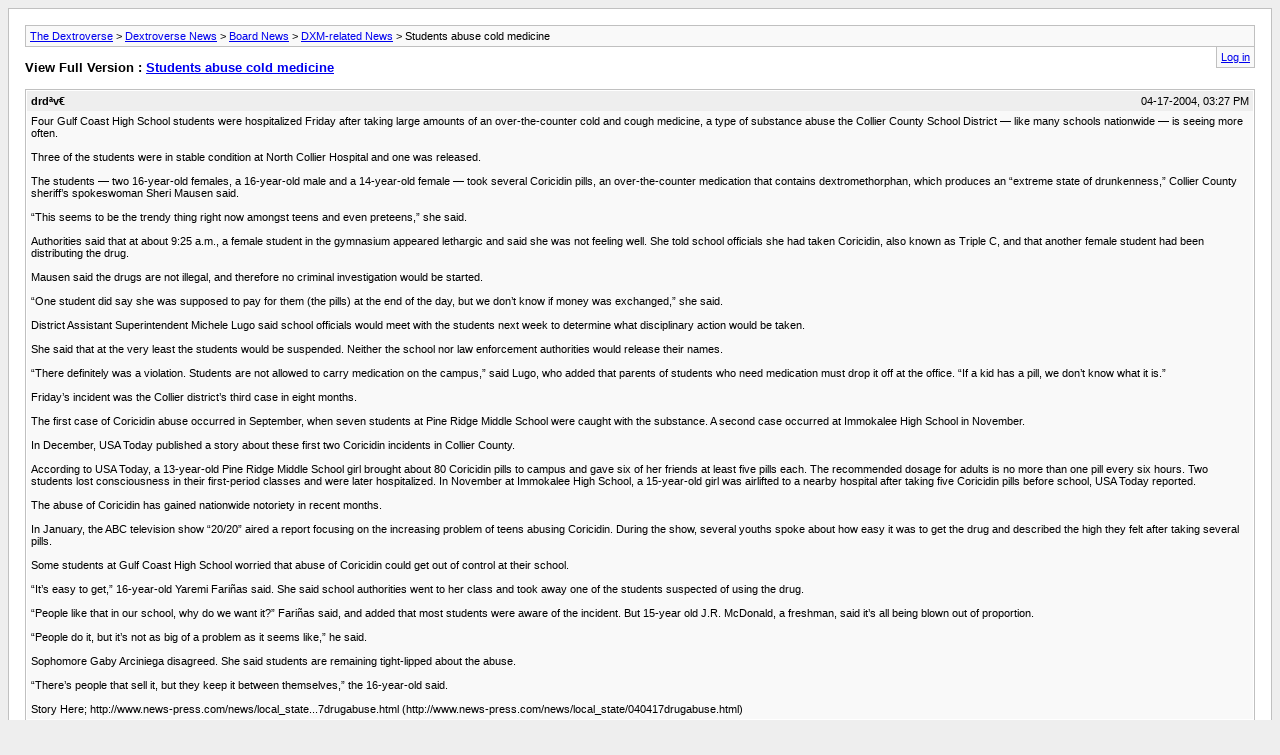

--- FILE ---
content_type: text/html
request_url: http://www.dextroverse.org/forums/archive/index-php/t-7566/?login=1
body_size: 4091
content:
<!DOCTYPE html PUBLIC "-//W3C//DTD XHTML 1.0 Transitional//EN" "http://www.w3.org/TR/xhtml1/DTD/xhtml1-transitional.dtd">
<html xmlns="http://www.w3.org/1999/xhtml" dir="ltr" lang="en">
<head>
	<meta http-equiv="Content-Type" content="text/html; charset=ISO-8859-1"/>
	<meta name="keywords" content=" Students abuse cold medicine, dextroverse,dv,dxm,robotussin,dextromethorphan,dxm forums,dxm chat,dxm discussion,about dextromethorphan, abut dxm,chug it narc"/>
	<meta name="description" content="[Archive]  Students abuse cold medicine DXM-related News"/>
	<title> Students abuse cold medicine [Archive]  - The Dextroverse</title>
	<link rel="stylesheet" type="text/css" href="../../../../forums/archive/archive.css"/>
</head>
<body>
<div class="pagebody">
<div id="navbar"><a href="../../../../forums/archive/index/">The Dextroverse</a> &gt; <a href="../../../../forums/archive/index-php/f-3/">Dextroverse News</a> &gt; <a href="../../../../forums/archive/index-php/f-22/">Board News</a> &gt; <a href="../../../../forums/archive/index-php/f-21/">DXM-related News</a> &gt;  Students abuse cold medicine</div>
<hr/>
<div class="pda"><a href="../../../../forums/archive/index-php/t-7566_login_1/" rel="nofollow">Log in</a></div>
<p class="largefont">View Full Version : <a href="../../../../forums/showthread_t_7566/">Students abuse cold medicine</a></p>
<hr/>
<div class="post"><div class="posttop"><div class="username">drdªv€</div><div class="date">04-17-2004, 03:27 PM</div></div><div class="posttext">Four Gulf Coast High School students were hospitalized Friday after taking large amounts of an over-the-counter cold and cough medicine, a type of substance abuse the Collier County School District — like many schools nationwide — is seeing more often. <br/>
<br/>
Three of the students were in stable condition at North Collier Hospital and one was released. <br/>
<br/>
The students — two 16-year-old females, a 16-year-old male and a 14-year-old female — took several Coricidin pills, an over-the-counter medication that contains dextromethorphan, which produces an “extreme state of drunkenness,” Collier County sheriff’s spokeswoman Sheri Mausen said. <br/>
<br/>
“This seems to be the trendy thing right now amongst teens and even preteens,” she said. <br/>
<br/>
Authorities said that at about 9:25 a.m., a female student in the gymnasium appeared lethargic and said she was not feeling well. She told school officials she had taken Coricidin, also known as Triple C, and that another female student had been distributing the drug. <br/>
<br/>
Mausen said the drugs are not illegal, and therefore no criminal investigation would be started. <br/>
<br/>
“One student did say she was supposed to pay for them (the pills) at the end of the day, but we don’t know if money was exchanged,” she said. <br/>
<br/>
District Assistant Superintendent Michele Lugo said school officials would meet with the students next week to determine what disciplinary action would be taken. <br/>
<br/>
She said that at the very least the students would be suspended. Neither the school nor law enforcement authorities would release their names. <br/>
<br/>
“There definitely was a violation. Students are not allowed to carry medication on the campus,” said Lugo, who added that parents of students who need medication must drop it off at the office. “If a kid has a pill, we don’t know what it is.” <br/>
<br/>
Friday’s incident was the Collier district’s third case in eight months. <br/>
<br/>
The first case of Coricidin abuse occurred in September, when seven students at Pine Ridge Middle School were caught with the substance. A second case occurred at Immokalee High School in November. <br/>
<br/>
In December, USA Today published a story about these first two Coricidin incidents in Collier County. <br/>
<br/>
According to USA Today, a 13-year-old Pine Ridge Middle School girl brought about 80 Coricidin pills to campus and gave six of her friends at least five pills each. The recommended dosage for adults is no more than one pill every six hours. Two students lost consciousness in their first-period classes and were later hospitalized. In November at Immokalee High School, a 15-year-old girl was airlifted to a nearby hospital after taking five Coricidin pills before school, USA Today reported. <br/>
<br/>
The abuse of Coricidin has gained nationwide notoriety in recent months. <br/>
<br/>
In January, the ABC television show “20/20” aired a report focusing on the increasing problem of teens abusing Coricidin. During the show, several youths spoke about how easy it was to get the drug and described the high they felt after taking several pills. <br/>
<br/>
Some students at Gulf Coast High School worried that abuse of Coricidin could get out of control at their school. <br/>
<br/>
“It’s easy to get,” 16-year-old Yaremi Fariñas said. She said school authorities went to her class and took away one of the students suspected of using the drug. <br/>
<br/>
“People like that in our school, why do we want it?” Fariñas said, and added that most students were aware of the incident. But 15-year old J.R. McDonald, a freshman, said it’s all being blown out of proportion. <br/>
<br/>
“People do it, but it’s not as big of a problem as it seems like,” he said. <br/>
<br/>
Sophomore Gaby Arciniega disagreed. She said students are remaining tight-lipped about the abuse. <br/>
<br/>
“There’s people that sell it, but they keep it between themselves,” the 16-year-old said. <br/>
<br/>
Story Here; http://www.news-press.com/news/local_state...7drugabuse.html (http://www.news-press.com/news/local_state/040417drugabuse.html)</div></div><hr/>
<div class="post"><div class="posttop"><div class="username">BONERSTORM</div><div class="date">04-17-2004, 03:48 PM</div></div><div class="posttext">selling otc products to each other.. tsk tsk.. thats some grade-a american ignorance baby.<br/>
<br/>
<br/>
<br/>
<br/>
-rudine-</div></div><hr/>
<div class="post"><div class="posttop"><div class="username">_Swey_</div><div class="date">04-18-2004, 08:57 AM</div></div><div class="posttext">Its going to happen dxm will be banned for sale to minors all because kids are retarted and think ccc is safe. :flame:</div></div><hr/>
<div class="post"><div class="posttop"><div class="username">LuSiD</div><div class="date">04-19-2004, 08:06 PM</div></div><div class="posttext">Whats sad is even the famed DXM Faq says Coricidan is safe up to a certain dosage of I think 10&#33; The fewest I have ever heard of a death from CCC is 10&#33;</div></div><hr/>
<div class="post"><div class="posttop"><div class="username">DXmethorphan420</div><div class="date">04-20-2004, 02:28 AM</div></div><div class="posttext">Originally posted by LuSiD@Apr 19 2004, 07:06 PM<br/>
 Whats sad is even the famed DXM Faq says Coricidan is safe up to a certain dosage of I think 10&#33; The fewest I have ever heard of a death from CCC is 10&#33; <br/>
 Where on the DXM FAQ does it say that any CPM overdose (10 ccc&#39;s even) is safe?</div></div><hr/>
<div class="post"><div class="posttop"><div class="username">LuSiD</div><div class="date">04-20-2004, 09:42 PM</div></div><div class="posttext">4.8.3<br/>
<br/>
Again, remember that the antihistamine in these tablets will change the character of the DXM trip (not necessarily in a good way), potentially increasing the degree confusion. Do not use this product except at first and second plateau dosage&#33; An overdose of antihistamine, while not typically fatal, can be extremely unpleasant and has been reported to be a frequent cause of &quot;bad trips&quot; from Coricidin. Most DXM users have recommended not taking more than eight Coricidin tablets; some say not to use this product at all.<br/>
<br/>
It may have been an older version of the FAQ that said 10.</div></div><hr/>
<div class="post"><div class="posttop"><div class="username">SpiralDarkSeraphim</div><div class="date">05-28-2004, 04:11 AM</div></div><div class="posttext">It is scary that the FAQ does indeed basically approve the use of up to 8 CCCs for recreational DXM use. There are a lot of flaws in the FAQ. Granted, nothing is perfect, but shouldnt somebody make an even newer, totally revised FAQ sometime soon? <br/>
<br/>
It totally infuriates me that all this bad DXM media attention is raging on. I tripped off robogels with a group of teens from my area a couple weeks ago. One of them, who was 15, said he liked CCCs better because they &quot;make the trip insane&quot; or some bullshit. I had to say something, because non dexers were around too, and I had to clear things up. I told the boy who said that, that CCCs do indeed kill people, yet DXM itself is highly unlikely to, in reasonable doses. I then basically got kinda grumpy, because he seemed to love CCC and that scared me a lot. I told him to please give up CCC and just do Robogels if he didnt like drinking syrup. I doubt he will heed my warning however.<br/>
<br/>
-The Darkspyral</div></div><hr/>
<div id="copyright">vBulletin&reg; v3.8.4, Copyright &copy;2000-2010, Jelsoft Enterprises Ltd.</div>
</div>
<script defer src="https://static.cloudflareinsights.com/beacon.min.js/vcd15cbe7772f49c399c6a5babf22c1241717689176015" integrity="sha512-ZpsOmlRQV6y907TI0dKBHq9Md29nnaEIPlkf84rnaERnq6zvWvPUqr2ft8M1aS28oN72PdrCzSjY4U6VaAw1EQ==" data-cf-beacon='{"version":"2024.11.0","token":"0d40eaa10f234b428dfc8800ca325f8b","r":1,"server_timing":{"name":{"cfCacheStatus":true,"cfEdge":true,"cfExtPri":true,"cfL4":true,"cfOrigin":true,"cfSpeedBrain":true},"location_startswith":null}}' crossorigin="anonymous"></script>
</body>
</html>